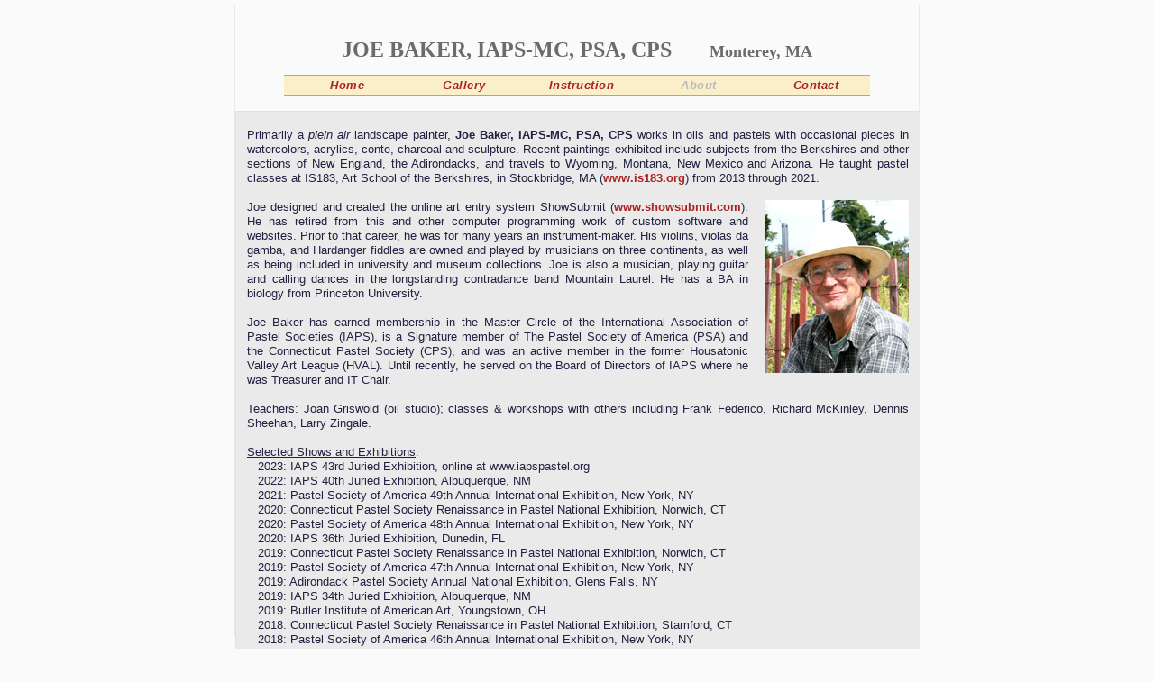

--- FILE ---
content_type: text/html
request_url: http://bakerworks.com/art/jb_about.htm
body_size: 3602
content:
<?xml version="1.0" encoding="us-ascii"?>
<!DOCTYPE html PUBLIC "-//W3C//DTD XHTML 1.0 Transitional//EN"
    "http://www.w3.org/TR/xhtml1/DTD/xhtml1-transitional.dtd">

<html xmlns="http://www.w3.org/1999/xhtml">
<head>
  <meta http-equiv="Content-Type" content="text/html; charset=us-ascii" />
  <meta name="description" content="." />
  <meta name="keywords" content="" />
  <meta name="resource-type" content="document" />
  <meta http-equiv="pragma" content="no-cache" />
  <meta name="revisit-after" content="30 days" />
  <meta name="classification" content="Fine Art/Painting" />
  <meta name="robots" content="ALL" />
  <meta name="distribution" content="USA" />
  <meta name="rating" content="General" />
  <meta name="author" content="Joe Baker" />
  <meta name="language" content="en-us" />
  <meta name="doc-type" content="Web Page" />
  <meta name="doc-class" content="Living Document" />
  <meta name="doc-rights" content="Copywritten Work" />

<META NAME="keywords" CONTENT="Baker, Joe, painter, paintings, art, artwork, artist, landscape, oil, pastel, Berkshire, Massachusetts, MA, charcoal, PSA HVAL CPS, CT Pastel, Housatonic Valley Art League, KAA, Kent Art Association">

<META NAME="description" CONTENT="Joe Baker is a plein air painter working primarily in oils and pastels; he lives and paints in the Berkshires of Massachusetts.">

  <title>Joe Baker - resume and bio</title>
  <link rel="shortcut icon" href="images/jbfav.ico" />
  <link href="bw_artstyles.css" rel="stylesheet" type="text/css" media="screen,print" />

<SCRIPT  src="findDOM.js"></SCRIPT>
<SCRIPT  src="popupcode.js"></SCRIPT>

<script language="javascript">

  function submitSearch(form) {
                var frmName = 'formSear';
                document[ frmName ].submit(form);
  }

  function setVisibility(objID, state) {
	var dom = findDOM(objID,1);
	dom.visibility = state;
  }

  function showThis(num) {
	var picsel;
	var itm = 'hbigpic';
	var itDOM = findDOM(itm, 1);
	if (num == 1) {
		picsel = "images/oldrnch2.jpg";
	} else {
		picsel = "images/ssent2.jpg";
	}
	document.images[itm].src = picsel;
  }

</script>
<script type="text/javascript"><!--//--><![CDATA[//><!--
sfHover = function() {
	var sfEls = document.getElementById("nav").getElementsByTagName("LI");
	for (var i=0; i<sfEls.length; i++) {
		sfEls[i].onmouseover=function() {
			this.className+=" sfhover";
		}
		sfEls[i].onmouseout=function() {
			this.className=this.className.replace(new RegExp(" sfhover\\b"), "");
		}
	}
}
if (window.attachEvent) window.attachEvent("onload", sfHover);
//--><!]]></script>

</head>

<body>
<center>
<div id="orim">
<div id="irim">

<div id="jblogo"><h2>JOE BAKER, IAPS-MC, PSA, CPS <span class="lower">Monterey, MA</span></h2>
<!-- <h3>paintings</h3> -->
 </div>




<div id="container">
<ul id="nav">
	<li><a href="index.htm">Home</a></li>
	<li><a href="#">Gallery</a>
		<ul>
		<li><a href="jb_oil.htm">Oils</a></li>
		<li><a href="jb_pastel.htm">Pastels</a></li>
		</ul>
	</li>
	<li><a href="jb_teach.htm">Instruction</a></li>
	<li><a href="jb_about.htm" class="uhere">About</a></li>
	<li><a href="contact.htm">Contact</a></li>
</ul><br>
<div class="clear"></div>
</div><!-- end container -->


<div id="abtmain">



<div class="content">
Primarily a <i>plein air</i> landscape painter, <b>Joe Baker, IAPS-MC, PSA, CPS</b> works in oils and pastels with occasional pieces in watercolors, acrylics, conte, charcoal and sculpture. Recent paintings exhibited include subjects from the Berkshires and other sections of New England, the Adirondacks, and travels to Wyoming, Montana, New Mexico and Arizona. He taught pastel classes at IS183, Art School of the Berkshires, in Stockbridge, MA (<a href="http://www.is183.org" target="_blank">www.is183.org</a>) from 2013 through 2021.<br><br>

<img src="images/jb_0908.jpg" border="0" height="192" width="160" alt="Joe Baker, fall 2008" align="right">Joe designed and created the online art entry system ShowSubmit (<a href="http://www.showsubmit.com" target="_blank">www.showsubmit.com</a>). He has retired from this and other computer programming work of custom software and websites. Prior to that career, he was for many years an instrument-maker. His violins, violas da gamba, and Hardanger fiddles are owned and played by musicians on three continents, as well as being included in university and museum collections. Joe is also a musician, playing guitar and calling dances in the longstanding contradance band Mountain Laurel. He has a BA in biology from Princeton University.<br><br>

Joe Baker has earned membership in the Master Circle of the International Association of Pastel Societies (IAPS), is a Signature member of The Pastel Society of America (PSA) and the Connecticut Pastel Society (CPS), and was an active member in the former Housatonic Valley Art League (HVAL). Until recently, he served on the Board of Directors of IAPS where he was Treasurer and IT Chair.<br><br>

<u>Teachers</u>: Joan Griswold (oil studio); classes & workshops with others including Frank Federico, Richard McKinley, Dennis Sheehan, Larry Zingale.<br><br>



<u>Selected Shows and Exhibitions</u>:<br>
&nbsp;&nbsp;	2023: IAPS 43rd Juried Exhibition, online at www.iapspastel.org<br>
&nbsp;&nbsp;	2022: IAPS 40th Juried Exhibition, Albuquerque, NM<br>
&nbsp;&nbsp;	2021: Pastel Society of America 49th Annual International Exhibition, New York, NY<br>
&nbsp;&nbsp;	2020: Connecticut Pastel Society Renaissance in Pastel National Exhibition, Norwich, CT<br>
&nbsp;&nbsp;	2020: Pastel Society of America 48th Annual International Exhibition, New York, NY<br>
&nbsp;&nbsp;	2020: IAPS 36th Juried Exhibition, Dunedin, FL<br>
&nbsp;&nbsp;	2019: Connecticut Pastel Society Renaissance in Pastel National Exhibition, Norwich, CT<br>
&nbsp;&nbsp;	2019: Pastel Society of America 47th Annual International Exhibition, New York, NY<br>
&nbsp;&nbsp;	2019: Adirondack Pastel Society Annual National Exhibition, Glens Falls, NY<br>
&nbsp;&nbsp;	2019: IAPS 34th Juried Exhibition, Albuquerque, NM<br>
&nbsp;&nbsp;	2019: Butler Institute of American Art, Youngstown, OH<br>
&nbsp;&nbsp;	2018: Connecticut Pastel Society Renaissance in Pastel National Exhibition, Stamford, CT<br>
&nbsp;&nbsp;	2018: Pastel Society of America 46th Annual International Exhibition, New York, NY<br>
&nbsp;&nbsp;	2017-21: CPS Member Show, Southington, CT<br>
&nbsp;&nbsp;	2017-21: HVAL Summer & Member Shows, Great Barrington, MA<br>
&nbsp;&nbsp;	2017: Pastel Society of America 45th Annual International Exhibition, New York, NY<br>
&nbsp;&nbsp;	2017: CPS Renaissance in Pastel National Exhibition, Vernon, CT<br>
&nbsp;&nbsp;	2017: Pastel Society of New Hampshire National Exhibition, Portsmouth, NH<br>
&nbsp;&nbsp;	2017: Academic Artists Association, 67th Annual National Exhibition, Vernon, CT<br>
&nbsp;&nbsp;	2016: CPS Renaissance in Pastel National Exhibition, Norwich, CT<br>
&nbsp;&nbsp;	2016: Pastel Society of America 44th Annual International Exhibition, New York, NY<br>
&nbsp;&nbsp;	2016: Solo Show "Moments", Sandisfield Arts Center, Sandisfield, MA<br>
&nbsp;&nbsp;	2016: Pastel Show (5 person) "Capturing Color", Spencertown Academy, Spencertown, NY<br>
&nbsp;&nbsp;	2014: Solo Show "In our World", Whitney Center for the Arts, Pittsfield, MA<br>
&nbsp;&nbsp;	2014-15: CPS Pastel Purely Pastel Show, Old Lyme, CT<br>
&nbsp;&nbsp;	2013: Solo Show "Chasing Light", Sandisfield Arts Center, Sandisfield, MA<br>
&nbsp;&nbsp;	2013: CPS Renaissance in Pastel Show, Norwich, CT<br>
&nbsp;&nbsp;	2013: CPS Purely Pastel Show, East Hartford, CT<br>
&nbsp;&nbsp;	2012-13: Northeast National Pastel Exhibition, VIEW, Old Forge, NY<br>
&nbsp;&nbsp;	2012: CPS Signature Member Show, Old Lyme, CT<br>
&nbsp;&nbsp;	2011: CPS Signature Member Show, East Hartford, CT<br>
&nbsp;&nbsp;	2011: Solo Show "Recent Paintings", Knox Gallery, Monterey, MA<br>
&nbsp;&nbsp;	2010: CPS Signature Member Show, Old Lyme, CT<br>
&nbsp;&nbsp;	2010-11: Pastel Painters Society of Cape Cod, "For Pastels Only", S. Yarmouth, MA<br>
&nbsp;&nbsp;	2009-12: CPS Renaissance in Pastel Show, Waterbury, CT<br>
&nbsp;&nbsp;	2009: Solo Show "Close to Home", Sandisfield Arts Center, Sandisfield, MA<br>
&nbsp;&nbsp;	2008-16: CPS Member Shows, Meriden, CT<br>
&nbsp;&nbsp;	2006-10: KAA Members, Spring, President's & EAI Shows, Kent, CT<br>
&nbsp;&nbsp;	2006-15: HVAL Summer & Member Shows, Sheffield, MA<br>
<br>

<u>Selected Awards</u>: <br>
&nbsp;&nbsp;	October 2023: IAPS 43rd Juried Exhibition; Award of Merit<br>
&nbsp;&nbsp;March 2021: CPS Member Show; UART Pastel Paper Award<br>
&nbsp;&nbsp;November 2020: HVAL End-of-Year Member Show; Honorable Mention<br>
&nbsp;&nbsp;October 2020: CPS Renaissance in Pastel National Show; Richeson Award<br>
&nbsp;&nbsp;March 2018: CPS Member Show; UART Pastel Paper Award<br>
&nbsp;&nbsp;October 2017: PSNH National Exhibition; Guerrilla Painter/Pastel Journal Award<br>
&nbsp;&nbsp;March 2017: CPS Member Show; UART Pastel Paper Award<br>
&nbsp;&nbsp;March 2016: CPS Member Show; Wholesale Frames Award<br>
&nbsp;&nbsp;June 2013: CPS Purely Pastel Show; Silver Award of Excellence<br>
&nbsp;&nbsp;March 2013: CPS Member Show; Dakota Art Pastels Award<br>
&nbsp;&nbsp;October 2011: PPSCC FPO National Exhibition; My Art Tutor Award<br>
&nbsp;&nbsp;March 2011: CPS Member Show; Rembrandt Pastel Award<br>
&nbsp;&nbsp;Aug 2010: HVAL Member Show; Award of Excellence<br>
&nbsp;&nbsp;July 2010: HVAL Juried Show; Honorable Mention<br>
&nbsp;&nbsp;Jan 2009: CPS Member Show; Diane Townsend Pastel Award<br>

<br>



<u>Publications</u>: <br>
&nbsp;&nbsp;	<u>Sanctuary</u>, The Journal of the Massachusetts Audubon Society, Nov/Dec 1996.<br><br>


</div><!-- end content -->

</div> <!-- end abtmain -->



<div id="ftrh"><script src="mainfooter.js"></script></div>

</div> <!-- end irim -->
</div> <!-- end orim -->

</center>

</body></html>



--- FILE ---
content_type: text/css
request_url: http://bakerworks.com/art/bw_artstyles.css
body_size: 3049
content:
/* CSS styles for JB artwork site;

original design 3/09 by Joe Baker, PO Box 332, Monterey, MA 01245 joeATbakerworks.com */


/* ============== page and outer border ============== */

body  {
	margin: 5px auto;
	text-align: center;
	font: normal normal 11px/14px tahoma, geneva ,sans-serif;
	color: #000000;
	/*background-color: #dad8da;*/
	background-color: #fafafa;
	}

#orim {
	position: relative;
	width: 760px;
	height: 700px;
	background-color: #eae8ea;
	border: 0px solid white;
	align: center;
}

#irim {
	position: relative;
	width: 758;
	height: 700px;
	/*background-color: #eae8ea;
	background-color: #dad8da;*/
	background-color: #fafafa;
	border: 1px solid #eae8ea;
	align: center;
}
.clear {
	clear: both;
}
/* ============== top begin ============== */

#jblogo {
	position: relative;
	border: 0px solid red;
	width: 602px;
	height: 53px;
	top: 10px;
	left: 0px;
	color: #6c6a6c;
	font: normal normal 11px/14px Palatino, "Book Antiqua", Georgia, serif;
	padding: 12px 24px;
	z-index: 2;
}
#jblogo h2 {
	font-size: 24px;
}
.lower {
	font-size: 18px;
	margin-left: 36px;

}
#jblogo h3 {
	font-size: 18px;
	font-style: italic;
}

/* *************  NAVIGATION BAR  **********************/

#container {
	position: relative;
	top: 0px;
	left: 0px;
	margin: 0 auto;
	width: 50em;
	/*background-color: #dad8da;*/
	background-color: #f2f2f2;
	text-align: center;
	font: italic bold 13px/16px tahoma, geneva ,sans-serif;
	letter-spacing: .04em;
	border: 0px solid white;
	z-index: 1;
}

#nav, #nav ul {
	float: left;
	width: 50em;
	list-style: none;
	line-height: 1.2;
	background-color: #faefc9;
	font-weight: bold;
	padding: 0;
	border: solid #a2aba2;
	border-width: 1px 0;
	margin: 0 0 0em 0;
}

#nav a {
	display: block;
	width: 9.6em;
	w\idth: 9.4em;
	color: #aa2222;
	text-decoration: none;
	padding: 0.25em .7em;
}
#nav a:hover {
	color: #dd2222;
}
#nav a.uhere {
	color: #bbbbbb;
}
#nav a.uhere:hover {
	color: #bbbbbb;
}

#nav li {
	float: left;
	padding: 0;
	width: 10em;
	text-align: center;
}

#nav li ul {
	position: absolute;
	left: -999em;
	height: auto;
	width: 15.4em;
	w\idth: 14.9em;
	font-weight: normal;
	border-width: 0.15em;
	margin: 0;
	z-index: 4;
	background-color: #faefc9;
}

#nav li li {
	padding-right: 1em;
	width: 14em;
	text-align: left;
}

#nav li ul a {
	/*display: block;*/
	width: 14em;
	w\idth: 13em;
}

#nav li ul ul {
	margin: -1.75em 0 0 12em;
	z-index: auto;
}

#nav li:hover ul ul, #nav li:hover ul ul ul, #nav li.sfhover ul ul, #nav li.sfhover ul ul ul {
	left: -999em;
}

#nav li:hover ul, #nav li li:hover ul, #nav li li li:hover ul, #nav li.sfhover ul, #nav li  li.sfhover ul, #nav li li li.sfhover ul {
	left: auto;
}

#nav li:hover, #nav li.sfhover {
	background: #eadfb9;
}

/* ****** END NAV BAR *****************/



#homepromo {
	position: relative;
	width: 640px;
	height: 490px;
	top: 30px;
	left: 0px;
	margin: 0;
	padding: 0;
	border: 0px dotted #ffffff;
}

#hbig {
	/*float: left;
	top: 0px;
	margin-left: 0px;*/

	position: relative;
	top: 12px;
	left: 0px;

}
#hbig img {
	border: 4px double #888;
}

#hside {
	float: right;
	margin-top: 20px;
	margin-right: 0px;
	border: 0px dotted red;
}
#hside img {
	border: 4px double #888;
}
#hbottom {
	position: relative;
	top: 12px;
	left: 0px;
	border: 0px solid red;
}
#hllink, #hrlink {
	border: 0px solid red;
	height: 60px;
	width: 180px;
	padding-top: 12px;
	display: block;
}
#hrlink {
	float: right;
	padding-right: 120px;
}
#hllink {
	float: left; 
	padding-left: 120px;
}
a.hlink {
	font: italic bold 19px/24px Palatino, "Book Antiqua", Georgia, serif;
	color: #aa2222;
	text-decoration: none;
	margin-bottom: 30px;
}
a.hlink:hover {
	color: #dd2222;
	text-decoration: underline;
}

#annbtn {
	position: absolute;
	top: 484px;
	left: 16px;
	border: 0px solid black;
}

#hannounce {
	position: absolute;
	top: 0px;
	left: 290px;
	width: 320px;
	border: 3px double #991111;
	background-color: #eeeedd;
	color: 111155;
	padding: 12px 12px;
	font: normal normal 12px/14px tahoma, geneva ,sans-serif;
	text-align: center;
	visibility: hidden;
	z-index: 3;
}
#hannounce img {

	border: 3px double #991111;

}
.hrs {
	font-size: 10px;
}
#promotxt {
	position: relative;
	top: 0px;
	left: 0px;
	width: 640px;
	height: 660px;
	text-align: justify;
	font: normal normal 12px/14px tahoma, geneva ,sans-serif;
	color: #c2640c;
	margin: 0;
	border: 0px solid #222288;
}


#promotxt h4 {
	font-size: 13px/15px;
	font-weight: bold;
	margin-bottom: 4px;
	color: #cc6e11;
}
#promotxt h5 {
	font-size: 13px/15px;
	font-weight: bold;
	margin-bottom: 4px;
	color: #222288;
}

#promotxt img {
	border: 4px double #888;
}


#pagetxt {
	position: relative;
	top: 0px;
	left: 0px;
	width: 640px;
	height: 480px;
	margin: 0;
	padding: 0;
	border: 0px dotted #222;
	text-align: justify;
	font: normal normal 14px/16px tahoma, geneva ,sans-serif;
	color: #eeeeee;

}
#pagetxt img.rt {
	border: 0px;
	margin-left: 12px;
	margin-top: 6px;
	margin-bottom: 6px;
}
#pagetxt img.lf {
	border: 0px;
	margin-right: 12px;
	margin-top: 12px;
	margin-bottom: 12px;
}
#pagetxt h4 {
	font-size: 15px/17px;
	font-weight: bold;
	font-style: italic;
	margin-bottom: 14px;
	color: #c2640c;
}


#pgcontent h3 {
	font-size: 16px;
	font-weight: bold;
	margin-left: 0px;
	color: #882222;
	text-transform: uppercase;
}
#pgcontent h4 {
	font-size: 14px;
	font-style: normal;
	font-weight: bold;
	margin-left: 0px;
	margin-bottom: 0px;
	color: #222288;
}
#pgcontent img.imr {
	margin-left: 14px;
	margin-bottom: 10px;
}
#pgcontent img.iml {
	margin-right: 14px;
	margin-bottom: 10px;
}
#ftr {
	position: relative;
	top: 20px;
	left: 0px;
	width: 760px;
	height: 20px;
	border: 0px dotted red;
	text-align: left;
	z-index = 2;
}
#ftrh {
	position: relative;
	top: 20px;
	left: 0px;
	width: 760px;
	height: 20px;
	border: 0px dotted red;
	text-align: center;
	z-index = 2;
}

a.ctlnk {
	text-transform: uppercase;
	color: #880606;
	text-decoration: none;
}
a.ctlnk:hover {
	color: #111133;
	text-decoration: underline;
}
a  {
	text-decoration: none;
	color: #aa2222;
	font-weight: bold;
}
a:hover {
	text-decoration: underline;
	color: #2222aa;
}


.caption {
	font-size: 12px;
	line-height: 14px;
	font-style: italic;
	color: #b25404;
}

.dropcap {
 	float: left; 
	font-size: 80px; 
	line-height: 42px; 
	padding-top: 0px; 
	font-family: arial;
	text-transform: lowercase;
	color: #882222;
	font-weight: bold; 
}

.detailz {
	text-align: right;
}

.detailz a  {
	text-decoration: none;
	color: #aa2222;
	font-weight: bold;
}
.detailz a:hover {
	text-decoration: underline;
	color: #2222aa;
}
#xbox {
	float: right;
	top: 0px;
	border: 1px solid black;
	padding: 4px 8px 4px 8px;
	margin: 2px 10px 10px 10px;
	cursor: auto;
	font: normal bold 14px/16px tahoma, geneva ,sans-serif;
}
#mgbio, #nrbio, #wkshp1  {
	position: absolute;
	top: 40px;
	left: 0px;
	width: 560px;
	height: 400px;
	visibility: hidden;
	border-left: 1px solid #cccccc;
	border-top: 1px solid #cccccc;
	border-right: 2px solid #888888;
	border-bottom: 2px solid #888888;
	background-color: #faf1e1;
	padding: 12px;
	color: #222222;
	font: normal normal 12px/14px tahoma, geneva ,sans-serif;

	z-index: 100;
}
#mgbio, #nrbio  {
	text-align: justify;
}

#wkshp1  {
	text-align: left;
}

#mgbio p, #nrbio p, #wkshp1 p {
	margin-top: 20px;
}


.hytxt {
	background-color: #dddddd;
	padding: 2px;
	border: solid 2px #aa6666;
}
.pup {
	padding: 0 2px 2px 2px;
	border: 1px solid gray;
	cursor: auto;
}

#xbox a, #xbox2 a {
	font-weight: bold;
	color: black;
	font-decoration: none;
	cursor: auto;
}
#xbox a:hover, #xbox2 a:hover {
	color: #00275D;
	font-decoration: none;
	cursor: pointer;
}
#xbox2 {
	float: left;
	top: 0px;
	border: 1px solid black;
	padding: 4px 8px 4px 8px;
	margin: 2px 10px 10px 10px;
	cursor: auto;
	font: normal bold 14px/16px tahoma, geneva ,sans-serif;
}
#whatbar {
	position: absolute;
	top: 520px;
	left: 14px;
	width: 120px;
	height: 324px;
	background-color: #eacf02;
	border: 0px solid black;
}

#contactable {
	width: 440px;
	margin-left: 60px;
	margin-top: 20px;
}
#contactable a {
	text-decoration: none;
	color: #aa2222;
	font-weight: bold;
}
#contactable a:hover {
	text-decoration: underline;
	color: #2222aa;
}
.nms {
	text-transform: lowercase;
	color: #882222;
	font-weight: bold;
}

#introtop {
	position: relative;
	top: 0px;
	left: 0px;
	width: 560px;
	height: 441px;
	background: url(images/houseview1.jpg) top left no-repeat;
	margin-bottom: 22px;
	text-align: left;
	border: 1px solid #327612;
}
#introtop h4 {
	font-size: 18px/20px;
	font-weight: bold;
	font-style: italic;
	margin-top: 404px;
	margin-bottom: 14px;
	margin-left: 220px;
	color: #327612;
}

/***GALLERY PAGES  _ PASTEL ***********/
#gmain {
	position: relative;
	top: -1px;
	left: 0px;
	width: 760px;
	height: 700px;
	/*background-color: #dad8da;*/
	background-color: #fafafa;
	border: 0px solid #eeeeee;
}

#pashead, #oilhead, #sachead {
	position: relative;
	top: 0px;
	left: 0px;
	width: 760px;
	height: 741px;
	margin-bottom: 22px;
	text-align: left;
	border: 0px solid yellow;
}
#pashead h3, #oilhead h3, #sachead h3 {
	font: italic bold 22px/26px Palatino, "Book Antiqua", serif;
	color: #6a6a8a;
	margin-top: 10px;
	margin-left: 40px;
}
#pashead h4, #oilhead h4, #sachead h4 {
	font: italic bold 16px/26px Palatino, "Book Antiqua", serif;
	color: #6a6a8a;
	margin-top: 10px;
	margin-left: 40px;
}

#pashead {
	/*background-color: #dad8da;*/
	background-color: #fafafa;
}
#oilhead {
	/*background-color: #dad8da;*/
	background-color: #fafafa;
}
#sachead {
	/*background-color: #dad8da;*/
	background-color: #fafafa;
}

#simbar {
	position: relative;
	top: 0px;
	left: 0px;
	width: 760px;
	height: 141px;
	border: 0px solid white;
}

#pixbar {
	position: absolute;
	top: 0px;
	left: 128px;
	width: 504px;
	height: 120px;
	border: 0px solid black;
	margin: 0;
	z-index: 4;
}

#pixbar img.simag1 {
	float: left;
	margin-top: 2px;
	margin-right: 18px;
	border: 1px solid #888888;
	width: 150px;
}
#pixbar img.simag2 {
	float: left;
	margin-top: 2px;
	margin-right: 18px;
	border: 1px solid #888888;
	width: 150px;
}
#pixbar img.simag3 {
	float: left;
	margin-top: 2px;
	margin-right: 0px;
	border: 1px solid #888888;
	width: 150px;
}

#prevdiv, #nextdiv {
	width: 120px;
	height: 120px;
	border: 0px solid yellow;
	top: 0px;
	margin: 0;
	padding-top: 35px;
}
#prevdiv {
	float: left;
}
#nextdiv {
	float: right;
}
#medimage {
	position: relative;
	top: 4px;
	left: 130px;
	border: 0px solid #eaca54;
	width: 400px;
	height: 400px;
	margin: 0;
	z-index: 6;
}
#medimage img {
	border: 3px double #888888;
}
#picinfo {
      float: right;
	margin-top: 14px;
	margin-right: 0px;
	border: 0px solid red;
	width: 210px;
	height: 160px;
}
a.enlar {
	display: block;
	width: 5em;
	w\idth: 4.9em;
	text-align: center;
	font: italic bold 13px/16px tahoma, geneva ,sans-serif;
	letter-spacing: .04em;
	color: #aa2222;
	text-decoration: none;
	padding: 0.45em .7em;
	border: 1px solid #433221;
	background-color: #afc0c9;
}
a.enlar:hover {
	background-color: #cfe0e9;	
	color: #dd2222;
}

#enlarged {
	position: absolute;
	top: 10px;
	left: 10px;
	width: 660px;
	height: 660px;
	border: 3px double black;
	/*background-color: #dadadd;*/
	background-color: #f2f2f2;
	visibility: hidden;
	z-index: 12;
}
#enlarged img {
	margin-left: 30px;
	margin-top: 20px;
	border: 3px double #888888;
}

#enlarged2 {
	position: absolute;
	top: 10px;
	left: 10px;
	width: 860px;
	height: 860px;
	border: 3px double black;
	background-color: #f2f2f2;
	visibility: hidden;
	z-index: 12;
}
#enlarged2 img {
	margin-left: 30px;
	margin-top: 20px;
	border: 3px double #888888;
}


#MSStable {
	background: #c2c1c1;
	font: normal normal 12px/14px Verdana, Helvetica, Arial, sans-serif;
	border-collapse: collapse;
}
#MSStable  th {
	text-align: center;
	font-weight: bold;
	font-style: italic;
	color: #6a6a8a;
	padding: 6px;
	background-color: #b2b1b1;
}
#MSStable td {
	height: 20px;
}

.cpt {
	background-color: #c2c1c1;
	color: black;
	border: none;
}
.cptr {
	background-color: #c2c1c1;
	color:  #771212;
	border: none;
}	

/**** ABOUT PAGE ***********/
#abtmain {
	position: relative;
	top: 16px;
	left: 0px;
	width: 734px;
	height: 600px;
	background-color: #eaeaea;
	border: 1px solid yellow;
	color: #212141;
	text-align: justify;
	font: normal normal 13px/16px tahoma, geneva, sans-serif;
	padding: 18px 12px 12px 12px;
	overflow: auto;
	
}
#abtmain img {
	margin-left: 18px;
	margin-bottom: 8px;
}

/**** CONTACT PAGE ***********/
#contmain {
	position: relative;
	top: 16px;
	left: 0px;
	width: 734px;
	height: 550px;
	background: #eaeaea url(images/jb1.jpg) top left no-repeat;
	border: 1px solid yellow;
	color: #212141;
	text-align: justify;
	font: normal normal 13px/16px tahoma, geneva, sans-serif;
	padding: 18px 12px 12px 12px;	
}
#contable {
	position: relative;
	top: 40px;
	left: 20px;
	border: 0px solid red;
}
table.content1 {
	font: normal normal 14px/16px tahoma, geneva, sans-serif;
	color: #212141;
}
#pleinair {
	position: absolute;
	top: 220px;
	left: 40px;
	border: 1px solid yellow;
}
#contactinfo {
	position: absolute;
	top: 290px;
	left: 470px;
	font-weight: bold;
	font-family: tahoma, geneva, sans-serif;
	font-size: 14px;
	color: #000099;
	text-align: center;
	padding: 8px;
	width: 230px;
	height: 110px;
	border: 0px dotted #eee;
	}

#contactinfo td {
	padding: 8px;
}

--- FILE ---
content_type: text/javascript
request_url: http://bakerworks.com/art/mainfooter.js
body_size: 220
content:
document.writeln('<FONT size=\"-2\" color=\"#777777\">&copy Copyright 2005-25 Joe Baker, PO Box 332, Monterey, MA 01245&nbsp;&nbsp;Last updated 8/23/25<br>');
document.writeln(' All artwork on this site is fully copyrighted by the artist.</font>' );




--- FILE ---
content_type: text/javascript
request_url: http://bakerworks.com/art/findDOM.js
body_size: 349
content:
var isDHTML = 0;
var isID = 0;
var isAll = 0;
var isLayers = 0;


if (document.getElementById) {isID = 1; isDHTML = 1;}
else {
if (document.all) {isAll = 1; isDHTML = 1;}
else {
browserVersion = parseInt(navigator.appVersion);
if ((navigator.appName.indexOf('Netscape') != -1) && (browserVersion == 4)) {isLayers = 1; isDHTML = 1;}
}}

function findDOM(objectID,withStyle) {
	if (withStyle == 1) {
		if (isID) { return (document.getElementById(objectID).style) ; }
		else { 
			if (isAll) { return (document.all[objectID].style); }
		else {
			if (isLayers) { return (document.layers[objectID]); }
		};}
	}
	else {
		if (isID) { return (document.getElementById(objectID)) ; }
		else { 
			if (isAll) { return (document.all[objectID]); }
		else {
			if (isLayers) {
				//alert("yes2"); 		
				return (document.layers[objectID]);
			 }
		};}
	}
}

--- FILE ---
content_type: text/javascript
request_url: http://bakerworks.com/art/popupcode.js
body_size: 803
content:

	function findLivePageHeight() {
		if (window.innerHeight != null)
			return window.innerHeight;
		if (document.body.clientHeight != null)
			return document.body.clientHeight;
		return (null); 
	}

	function findLivePageWidth() {
		if (window.innerWidth != null)
			return window.innerWidth;
		if (document.body.clientWidth != null)
			return document.body.clientWidth;
		return (null); 
	}

	function findLeft(objectID) {
		var domStyle = findDOM(objectID, 1);
		var dom = findDOM(objectID, 0);
		if (domStyle.left)
			return domStyle.left;
		if (domStyle.pixelLeft)
			return domStyle.pixelLeft;
		if (dom.offsetLeft)
			return dom.offsetLeft;
		return (null);
	}
	function findTop(objectID) {
		var domStyle = findDOM(objectID, 1);
		var dom = findDOM(objectID, 0);
		if (domStyle.top)
			return domStyle.top;
		if (domStyle.pixelTop)
			return domStyle.pixelTop;
		if (dom.offsetTop)
			return dom.offsetTop;
		return (null);
	}

	function popUp(evt, objectID) {
		if (isDHTML) {
			var livePageWidth = findLivePageWidth();
			domStyle = findDOM(objectID, 1);
			dom = findDOM(objectID, 0);
			state = domStyle.visibility;

			if (dom.offsetWidth) elemWidth = dom.offsetWidth;
			else { if (dom.clipWidth) elemWidth = dom.clip.width; }

			if (state == "visible" || state == "show") { domStyle.visibility = "hidden"; }
			else {
				if (evt.pageY) {
					topVal = evt.pageY + 4;
					leftVal = evt.pageX - (elemWidth / 2);
				}
				else {
					if (evt.y) {
						topVal = evt.y + 4 + document.body.scrollTop;
						leftVal = evt.x - (elemWidth / 2) + document.body.scrollLeft;
					}
				}
				if (leftVal < 2) { leftVal = 2; }
				else {
					if ((leftVal + elemWidth) > livePageWidth) { leftVal = leftVal - (elemWidth / 2); }
				}
				domStyle.top = topVal; // positions the element from the top
				domStyle.left = leftVal; // positions the element from the left
				domStyle.visibility = "visible"; //shows it
			}
		}
	}


/* function to make popup object appear at specific location in relation to its link */
/* use length and height of link, do not use user's click position */
	function popUpHere(evt, objectID, lnkID, cntID) {
		
		if (isDHTML) {
			var livePageWidth = findLivePageWidth();
			domStyle = findDOM(objectID, 1);
			dom = findDOM(objectID, 0);
			state = domStyle.visibility;
			
			linkTop = findTop(lnkID);
			linkLeft = findLeft(lnkID);

			cntTop = findTop(cntID);
			cntLeft = findLeft(cntID);

			if (dom.offsetWidth) elemWidth = dom.offsetWidth;
			else { if (dom.clipWidth) elemWidth = dom.clip.width; }

			if (state == "visible" || state == "show") { domStyle.visibility = "hidden"; }
			else {
				if (evt.pageY) {
					topVal = linkTop + cntTop;  /* firefox     + 4; */
					leftVal = linkLeft + cntLeft;  /*  - (elemWidth / 2); */
				}
				else {
					if (evt.y) {
						topVal = linkTop + cntTop + 78;  /*  IE    + 4;  */
 						leftVal = linkLeft + cntLeft + 172;  /*  - (elemWidth / 2); */
						/* topVal = evt.y + 4 + document.body.scrollTop;
						leftVal = evt.x - (elemWidth / 2) + document.body.scrollLeft; */
					}
				}
				if (leftVal < 2) { leftVal = 2; }
				else {
					if ((leftVal + elemWidth) > livePageWidth) { leftVal = leftVal - (elemWidth / 2); }
				}
				domStyle.top = topVal; // positions the element from the top
				domStyle.left = leftVal; // positions the element fromt the left
				domStyle.visibility = "visible"; //shows it
			}
		}
	}


